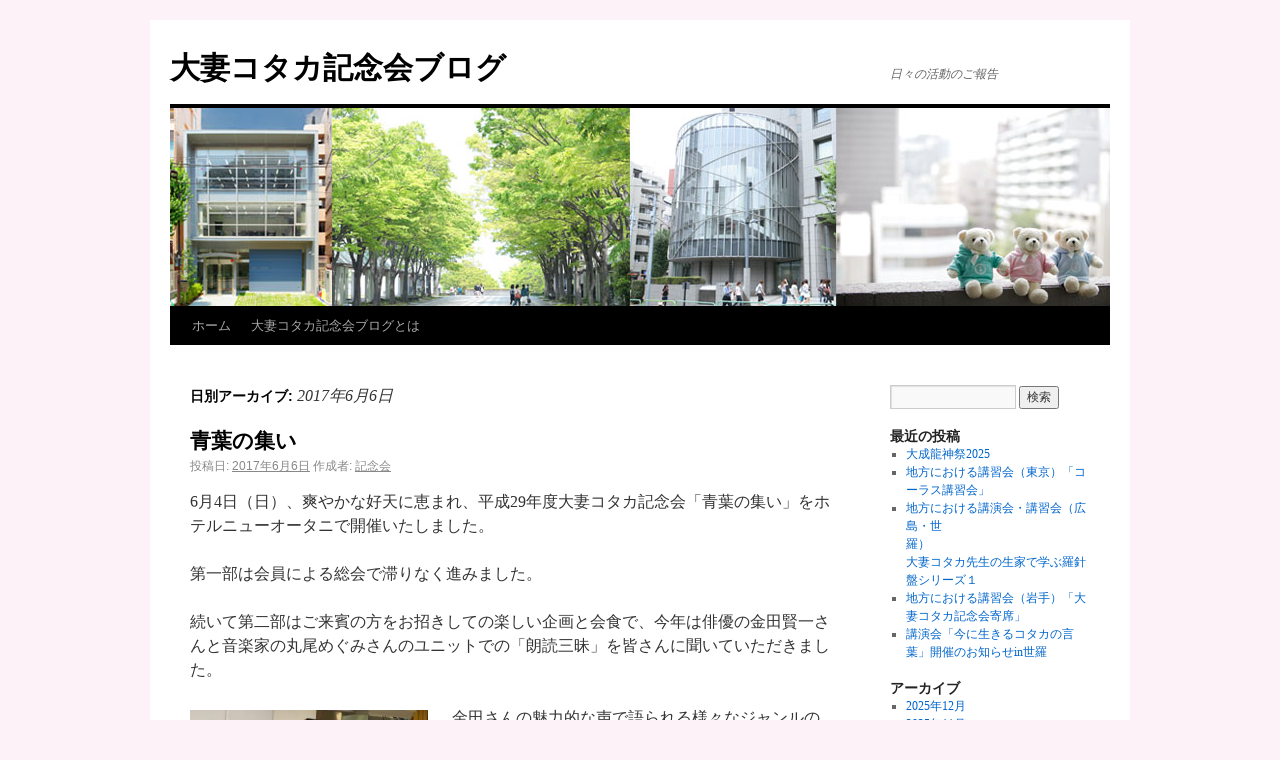

--- FILE ---
content_type: text/html; charset=UTF-8
request_url: http://www.otsuma-kotaka.or.jp/wordpress/2017/06/06/
body_size: 7932
content:
<!DOCTYPE html>
<html lang="ja">
<head>
<meta charset="UTF-8" />
<title>06 | 6月 | 2017 | 大妻コタカ記念会ブログ</title>
<link rel="profile" href="http://gmpg.org/xfn/11" />
<link rel="stylesheet" type="text/css" media="all" href="http://www.otsuma-kotaka.or.jp/wordpress/wp-content/themes/twentyten/style.css" />
<link rel="pingback" href="http://www.otsuma-kotaka.or.jp/wordpress/xmlrpc.php" />
<link rel='dns-prefetch' href='//s.w.org' />
<link rel="alternate" type="application/rss+xml" title="大妻コタカ記念会ブログ &raquo; フィード" href="http://www.otsuma-kotaka.or.jp/wordpress/feed/" />
<link rel="alternate" type="application/rss+xml" title="大妻コタカ記念会ブログ &raquo; コメントフィード" href="http://www.otsuma-kotaka.or.jp/wordpress/comments/feed/" />
		<script type="text/javascript">
			window._wpemojiSettings = {"baseUrl":"https:\/\/s.w.org\/images\/core\/emoji\/2.2.1\/72x72\/","ext":".png","svgUrl":"https:\/\/s.w.org\/images\/core\/emoji\/2.2.1\/svg\/","svgExt":".svg","source":{"concatemoji":"http:\/\/www.otsuma-kotaka.or.jp\/wordpress\/wp-includes\/js\/wp-emoji-release.min.js?ver=4.7.29"}};
			!function(t,a,e){var r,n,i,o=a.createElement("canvas"),l=o.getContext&&o.getContext("2d");function c(t){var e=a.createElement("script");e.src=t,e.defer=e.type="text/javascript",a.getElementsByTagName("head")[0].appendChild(e)}for(i=Array("flag","emoji4"),e.supports={everything:!0,everythingExceptFlag:!0},n=0;n<i.length;n++)e.supports[i[n]]=function(t){var e,a=String.fromCharCode;if(!l||!l.fillText)return!1;switch(l.clearRect(0,0,o.width,o.height),l.textBaseline="top",l.font="600 32px Arial",t){case"flag":return(l.fillText(a(55356,56826,55356,56819),0,0),o.toDataURL().length<3e3)?!1:(l.clearRect(0,0,o.width,o.height),l.fillText(a(55356,57331,65039,8205,55356,57096),0,0),e=o.toDataURL(),l.clearRect(0,0,o.width,o.height),l.fillText(a(55356,57331,55356,57096),0,0),e!==o.toDataURL());case"emoji4":return l.fillText(a(55357,56425,55356,57341,8205,55357,56507),0,0),e=o.toDataURL(),l.clearRect(0,0,o.width,o.height),l.fillText(a(55357,56425,55356,57341,55357,56507),0,0),e!==o.toDataURL()}return!1}(i[n]),e.supports.everything=e.supports.everything&&e.supports[i[n]],"flag"!==i[n]&&(e.supports.everythingExceptFlag=e.supports.everythingExceptFlag&&e.supports[i[n]]);e.supports.everythingExceptFlag=e.supports.everythingExceptFlag&&!e.supports.flag,e.DOMReady=!1,e.readyCallback=function(){e.DOMReady=!0},e.supports.everything||(r=function(){e.readyCallback()},a.addEventListener?(a.addEventListener("DOMContentLoaded",r,!1),t.addEventListener("load",r,!1)):(t.attachEvent("onload",r),a.attachEvent("onreadystatechange",function(){"complete"===a.readyState&&e.readyCallback()})),(r=e.source||{}).concatemoji?c(r.concatemoji):r.wpemoji&&r.twemoji&&(c(r.twemoji),c(r.wpemoji)))}(window,document,window._wpemojiSettings);
		</script>
		<style type="text/css">
img.wp-smiley,
img.emoji {
	display: inline !important;
	border: none !important;
	box-shadow: none !important;
	height: 1em !important;
	width: 1em !important;
	margin: 0 .07em !important;
	vertical-align: -0.1em !important;
	background: none !important;
	padding: 0 !important;
}
</style>
<link rel='https://api.w.org/' href='http://www.otsuma-kotaka.or.jp/wordpress/wp-json/' />
<link rel="EditURI" type="application/rsd+xml" title="RSD" href="http://www.otsuma-kotaka.or.jp/wordpress/xmlrpc.php?rsd" />
<link rel="wlwmanifest" type="application/wlwmanifest+xml" href="http://www.otsuma-kotaka.or.jp/wordpress/wp-includes/wlwmanifest.xml" /> 
<meta name="generator" content="WordPress 4.7.29" />
<style type="text/css" id="custom-background-css">
body.custom-background { background-color: #fdf2f8; }
</style>
</head>

<body class="archive date custom-background">
<div id="wrapper" class="hfeed">
	<div id="header">
		<div id="masthead">
			<div id="branding" role="banner">
								<div id="site-title">
					<span>
						<a href="http://www.otsuma-kotaka.or.jp/wordpress/" title="大妻コタカ記念会ブログ" rel="home">大妻コタカ記念会ブログ</a>
					</span>
				</div>
				<div id="site-description">日々の活動のご報告</div>
                                <img width="940" height="198" alt="" src="http://www.otsuma-kotaka.or.jp/wordpress/wp-content/uploads/2011/09/b-top.jpg">

				
			</div><!-- #branding -->

			<div id="access" role="navigation">
			  				<div class="skip-link screen-reader-text"><a href="#content" title="コンテンツへ移動">コンテンツへ移動</a></div>
								<div class="menu"><ul>
<li ><a href="http://www.otsuma-kotaka.or.jp/wordpress/">ホーム</a></li><li class="page_item page-item-2"><a href="http://www.otsuma-kotaka.or.jp/wordpress/blog/">大妻コタカ記念会ブログとは</a></li>
</ul></div>
			</div><!-- #access -->
		</div><!-- #masthead -->
	</div><!-- #header -->

	<div id="main">

		<div id="container">
			<div id="content" role="main">


			<h1 class="page-title">
				日別アーカイブ: <span>2017年6月6日</span>			</h1>






			<div id="post-2622" class="post-2622 post type-post status-publish format-standard hentry category-1">
			<h2 class="entry-title"><a href="http://www.otsuma-kotaka.or.jp/wordpress/2017/06/06/%e9%9d%92%e8%91%89%e3%81%ae%e9%9b%86%e3%81%84-5/" title="青葉の集い へのパーマリンク" rel="bookmark">青葉の集い</a></h2>

			<div class="entry-meta">
				<span class="meta-prep meta-prep-author">投稿日:</span> <a href="http://www.otsuma-kotaka.or.jp/wordpress/2017/06/06/%e9%9d%92%e8%91%89%e3%81%ae%e9%9b%86%e3%81%84-5/" title="12:08 PM" rel="bookmark"><span class="entry-date">2017年6月6日</span></a> <span class="meta-sep">作成者:</span> <span class="author vcard"><a class="url fn n" href="http://www.otsuma-kotaka.or.jp/wordpress/author/admin/" title="記念会 の投稿をすべて表示">記念会</a></span>			</div><!-- .entry-meta -->

				<div class="entry-summary">
				<p>6月4日（日）、爽やかな好天に恵まれ、平成29年度大妻コタカ記念会「青葉の集い」をホテルニューオータニで開催いたしました。</p>
<p>第一部は会員による総会で滞りなく進みました。</p>
<p>続いて第二部はご来賓の方をお招きしての楽しい企画と会食で、今年は俳優の金田賢一さんと音楽家の丸尾めぐみさんのユニットでの「朗読三昧」を皆さんに聞いていただきました。</p>
<p><a href="http://www.otsuma-kotaka.or.jp/wordpress/2017/06/06/%e9%9d%92%e8%91%89%e3%81%ae%e9%9b%86%e3%81%84-5/dsc02405/" rel="attachment wp-att-2624"><img class="alignleft  wp-image-2624" src="http://www.otsuma-kotaka.or.jp/wordpress/wp-content/uploads/2017/06/DSC02405-300x199.jpg" alt="" width="238" height="158" srcset="http://www.otsuma-kotaka.or.jp/wordpress/wp-content/uploads/2017/06/DSC02405-300x199.jpg 300w, http://www.otsuma-kotaka.or.jp/wordpress/wp-content/uploads/2017/06/DSC02405-768x510.jpg 768w, http://www.otsuma-kotaka.or.jp/wordpress/wp-content/uploads/2017/06/DSC02405-1024x680.jpg 1024w" sizes="(max-width: 238px) 100vw, 238px" /></a>金田さんの魅力的な声で語られる様々なジャンルの作品に、丸尾さんの奏でるピアノの音色が重なり、皆さんそれぞれにすてきな想像の世界が広がり会場全体を大きく包み込んでいくように感じられました。金田さんと丸尾さんの軽妙なやりとりも楽しいものでした。</p>
<p>サトーハチローの『言葉はやさしく美しく』から始まり、次の『日本国憲法前文』を耳にして、なんと格調高く崇高な文章であることかと改めて思いました。</p>
<p><a href="http://www.otsuma-kotaka.or.jp/wordpress/2017/06/06/%e9%9d%92%e8%91%89%e3%81%ae%e9%9b%86%e3%81%84-5/dsc02449/" rel="attachment wp-att-2625"><img class=" wp-image-2625 alignright" src="http://www.otsuma-kotaka.or.jp/wordpress/wp-content/uploads/2017/06/DSC02449-300x199.jpg" alt="" width="247" height="164" srcset="http://www.otsuma-kotaka.or.jp/wordpress/wp-content/uploads/2017/06/DSC02449-300x199.jpg 300w, http://www.otsuma-kotaka.or.jp/wordpress/wp-content/uploads/2017/06/DSC02449-768x510.jpg 768w, http://www.otsuma-kotaka.or.jp/wordpress/wp-content/uploads/2017/06/DSC02449-1024x680.jpg 1024w" sizes="(max-width: 247px) 100vw, 247px" /></a>那須のお医者さんが日常の出来事を面白おかしく綴った『医者ともあろうものが』から『婆っぱ』、そして東日本大震災の鎮魂の気持ちがこもった『星空と手のひら』、さらに『あなたの夢を形にしてください』などの作品の数々がピアノと共に語られました。</p>
<p>瞬く間に時間は過ぎ、その後は会食に移り、記念会会長の井上よりご挨拶を申し上げました。</p>
<p>今年、大妻が千代田校地に移ってきて100年になることにちなみ、開塾から学校設立、そして千代田への移転と、この間、10年前後にわたる歴史を紐解きお話いたしました。</p>
<p>このころの出来事すべてが、まさに今の大妻の端緒になっていることを思い、来年創立110周年を迎える大妻のさらなる発展を祈るものです。</p>
<p><a href="http://www.otsuma-kotaka.or.jp/wordpress/2017/06/06/%e9%9d%92%e8%91%89%e3%81%ae%e9%9b%86%e3%81%84-5/dsc02475/" rel="attachment wp-att-2626"><img class="alignleft  wp-image-2626" src="http://www.otsuma-kotaka.or.jp/wordpress/wp-content/uploads/2017/06/DSC02475-300x199.jpg" alt="" width="214" height="142" srcset="http://www.otsuma-kotaka.or.jp/wordpress/wp-content/uploads/2017/06/DSC02475-300x199.jpg 300w, http://www.otsuma-kotaka.or.jp/wordpress/wp-content/uploads/2017/06/DSC02475-768x510.jpg 768w, http://www.otsuma-kotaka.or.jp/wordpress/wp-content/uploads/2017/06/DSC02475-1024x680.jpg 1024w" sizes="(max-width: 214px) 100vw, 214px" /></a><a href="http://www.otsuma-kotaka.or.jp/wordpress/2017/06/06/%e9%9d%92%e8%91%89%e3%81%ae%e9%9b%86%e3%81%84-5/dsc02487/" rel="attachment wp-att-2628"><img class="wp-image-2628 alignright" src="http://www.otsuma-kotaka.or.jp/wordpress/wp-content/uploads/2017/06/DSC02487-199x300.jpg" alt="" width="150" height="227" srcset="http://www.otsuma-kotaka.or.jp/wordpress/wp-content/uploads/2017/06/DSC02487-199x300.jpg 199w, http://www.otsuma-kotaka.or.jp/wordpress/wp-content/uploads/2017/06/DSC02487-768x1156.jpg 768w, http://www.otsuma-kotaka.or.jp/wordpress/wp-content/uploads/2017/06/DSC02487-680x1024.jpg 680w" sizes="(max-width: 150px) 100vw, 150px" /></a>今年4月に大妻女子大学学長に、そして6月に大妻学院理事長に就任された伊藤正直先生にご挨拶をいただき、呑山委佐子名誉会員による乾杯のご発声でお待ちかねのお食事へ。</p>
<p><a href="http://www.otsuma-kotaka.or.jp/wordpress/2017/06/06/%e9%9d%92%e8%91%89%e3%81%ae%e9%9b%86%e3%81%84-5/dsc02520/" rel="attachment wp-att-2630"><img class="alignleft  wp-image-2630" src="http://www.otsuma-kotaka.or.jp/wordpress/wp-content/uploads/2017/06/DSC02520-199x300.jpg" alt="" width="127" height="191" srcset="http://www.otsuma-kotaka.or.jp/wordpress/wp-content/uploads/2017/06/DSC02520-199x300.jpg 199w, http://www.otsuma-kotaka.or.jp/wordpress/wp-content/uploads/2017/06/DSC02520-768x1156.jpg 768w, http://www.otsuma-kotaka.or.jp/wordpress/wp-content/uploads/2017/06/DSC02520-680x1024.jpg 680w" sizes="(max-width: 127px) 100vw, 127px" /></a>途中ホテルニューオータニの料理長に素敵な名前の付いたメニューの説明もしていただきました。<a href="http://www.otsuma-kotaka.or.jp/wordpress/2017/06/06/%e9%9d%92%e8%91%89%e3%81%ae%e9%9b%86%e3%81%84-5/dsc02544/" rel="attachment wp-att-2631"><img class="wp-image-2631 alignleft" src="http://www.otsuma-kotaka.or.jp/wordpress/wp-content/uploads/2017/06/DSC02544-300x199.jpg" alt="" width="241" height="160" srcset="http://www.otsuma-kotaka.or.jp/wordpress/wp-content/uploads/2017/06/DSC02544-300x199.jpg 300w, http://www.otsuma-kotaka.or.jp/wordpress/wp-content/uploads/2017/06/DSC02544-768x510.jpg 768w, http://www.otsuma-kotaka.or.jp/wordpress/wp-content/uploads/2017/06/DSC02544-1024x680.jpg 1024w" sizes="(max-width: 241px) 100vw, 241px" /></a></p>
<p>来賓のご紹介に続いて、このほど大妻学院理事長を退任され顧問に就任された花村邦昭先生にご挨拶いただきました。</p>
<p>理事長就任の間、数々の建築を成し遂げられるなど大きな足跡を残されたことに、会場の皆さんから惜しみない拍手が続きました。</p>
<p><a href="http://www.otsuma-kotaka.or.jp/wordpress/2017/06/06/%e9%9d%92%e8%91%89%e3%81%ae%e9%9b%86%e3%81%84-5/dsc02567/" rel="attachment wp-att-2632"><img class="alignleft  wp-image-2632" src="http://www.otsuma-kotaka.or.jp/wordpress/wp-content/uploads/2017/06/DSC02567-300x199.jpg" alt="" width="237" height="157" srcset="http://www.otsuma-kotaka.or.jp/wordpress/wp-content/uploads/2017/06/DSC02567-300x199.jpg 300w, http://www.otsuma-kotaka.or.jp/wordpress/wp-content/uploads/2017/06/DSC02567-768x510.jpg 768w, http://www.otsuma-kotaka.or.jp/wordpress/wp-content/uploads/2017/06/DSC02567-1024x680.jpg 1024w" sizes="(max-width: 237px) 100vw, 237px" /></a>最後は恒例の新旧の校歌斉唱で締めくくられ、今年の青葉の集いの幕を閉じました<a href="http://www.otsuma-kotaka.or.jp/wordpress/2017/06/06/%e9%9d%92%e8%91%89%e3%81%ae%e9%9b%86%e3%81%84-5/dsc02583/" rel="attachment wp-att-2634"><img class="alignleft  wp-image-2634" src="http://www.otsuma-kotaka.or.jp/wordpress/wp-content/uploads/2017/06/DSC02583-300x199.jpg" alt="" width="225" height="149" srcset="http://www.otsuma-kotaka.or.jp/wordpress/wp-content/uploads/2017/06/DSC02583-300x199.jpg 300w, http://www.otsuma-kotaka.or.jp/wordpress/wp-content/uploads/2017/06/DSC02583-768x510.jpg 768w, http://www.otsuma-kotaka.or.jp/wordpress/wp-content/uploads/2017/06/DSC02583-1024x680.jpg 1024w" sizes="(max-width: 225px) 100vw, 225px" /></a>。</p>
			</div><!-- .entry-summary -->
	
			<div class="entry-utility">
									<span class="cat-links">
						<span class="entry-utility-prep entry-utility-prep-cat-links">カテゴリー:</span> <a href="http://www.otsuma-kotaka.or.jp/wordpress/category/%e6%9c%aa%e5%88%86%e9%a1%9e/" rel="category tag">未分類</a>					</span>
					<span class="meta-sep">|</span>
												<span class="comments-link"><span><span class="screen-reader-text">青葉の集い は</span>コメントを受け付けていません</span></span>
							</div><!-- .entry-utility -->
		</div><!-- #post-## -->

		
	


			</div><!-- #content -->
		</div><!-- #container -->


		<div id="primary" class="widget-area" role="complementary">
			<ul class="xoxo">

<li id="search-2" class="widget-container widget_search"><form role="search" method="get" id="searchform" class="searchform" action="http://www.otsuma-kotaka.or.jp/wordpress/">
				<div>
					<label class="screen-reader-text" for="s">検索:</label>
					<input type="text" value="" name="s" id="s" />
					<input type="submit" id="searchsubmit" value="検索" />
				</div>
			</form></li>		<li id="recent-posts-2" class="widget-container widget_recent_entries">		<h3 class="widget-title">最近の投稿</h3>		<ul>
					<li>
				<a href="http://www.otsuma-kotaka.or.jp/wordpress/2025/12/14/%e5%a4%a7%e6%88%90%e9%be%8d%e7%a5%9e%e7%a5%ad2025/">大成龍神祭2025</a>
						</li>
					<li>
				<a href="http://www.otsuma-kotaka.or.jp/wordpress/2025/12/12/%e5%9c%b0%e6%96%b9%e3%81%ab%e3%81%8a%e3%81%91%e3%82%8b%e8%ac%9b%e7%bf%92%e4%bc%9a%ef%bc%88%e6%9d%b1%e4%ba%ac%ef%bc%89%e3%80%8c%e3%82%b3%e3%83%bc%e3%83%a9%e3%82%b9%e8%ac%9b%e7%bf%92%e4%bc%9a%e3%80%8d/">地方における講習会（東京）「コーラス講習会」</a>
						</li>
					<li>
				<a href="http://www.otsuma-kotaka.or.jp/wordpress/2025/12/12/%e5%9c%b0%e6%96%b9%e3%81%ab%e3%81%8a%e3%81%91%e3%82%8b%e8%ac%9b%e6%bc%94%e4%bc%9a%e3%83%bb%e8%ac%9b%e7%bf%92%e4%bc%9a%ef%bc%88%e5%ba%83%e5%b3%b6%e3%83%bb%e4%b8%96%e7%be%85%ef%bc%89%e3%80%80%e3%80%80/">地方における講演会・講習会（広島・世羅）　　　　　　　　　　　　　　　　　　　　　大妻コタカ先生の生家で学ぶ羅針盤シリーズ１</a>
						</li>
					<li>
				<a href="http://www.otsuma-kotaka.or.jp/wordpress/2025/12/12/%e5%9c%b0%e6%96%b9%e3%81%ab%e3%81%8a%e3%81%91%e3%82%8b%e8%ac%9b%e7%bf%92%e4%bc%9a%ef%bc%88%e5%b2%a9%e6%89%8b%ef%bc%89%e3%80%8c%e5%a4%a7%e5%a6%bb%e3%82%b3%e3%82%bf%e3%82%ab%e8%a8%98%e5%bf%b5%e4%bc%9a/">地方における講習会（岩手）「大妻コタカ記念会寄席」</a>
						</li>
					<li>
				<a href="http://www.otsuma-kotaka.or.jp/wordpress/2025/11/12/kouen20251124/">講演会「今に生きるコタカの言葉」開催のお知らせin世羅</a>
						</li>
				</ul>
		</li>		<li id="archives-2" class="widget-container widget_archive"><h3 class="widget-title">アーカイブ</h3>		<ul>
			<li><a href='http://www.otsuma-kotaka.or.jp/wordpress/2025/12/'>2025年12月</a></li>
	<li><a href='http://www.otsuma-kotaka.or.jp/wordpress/2025/11/'>2025年11月</a></li>
	<li><a href='http://www.otsuma-kotaka.or.jp/wordpress/2025/10/'>2025年10月</a></li>
	<li><a href='http://www.otsuma-kotaka.or.jp/wordpress/2025/06/'>2025年6月</a></li>
	<li><a href='http://www.otsuma-kotaka.or.jp/wordpress/2025/03/'>2025年3月</a></li>
	<li><a href='http://www.otsuma-kotaka.or.jp/wordpress/2025/01/'>2025年1月</a></li>
	<li><a href='http://www.otsuma-kotaka.or.jp/wordpress/2024/12/'>2024年12月</a></li>
	<li><a href='http://www.otsuma-kotaka.or.jp/wordpress/2024/11/'>2024年11月</a></li>
	<li><a href='http://www.otsuma-kotaka.or.jp/wordpress/2024/10/'>2024年10月</a></li>
	<li><a href='http://www.otsuma-kotaka.or.jp/wordpress/2024/09/'>2024年9月</a></li>
	<li><a href='http://www.otsuma-kotaka.or.jp/wordpress/2024/07/'>2024年7月</a></li>
	<li><a href='http://www.otsuma-kotaka.or.jp/wordpress/2024/06/'>2024年6月</a></li>
	<li><a href='http://www.otsuma-kotaka.or.jp/wordpress/2024/05/'>2024年5月</a></li>
	<li><a href='http://www.otsuma-kotaka.or.jp/wordpress/2024/04/'>2024年4月</a></li>
	<li><a href='http://www.otsuma-kotaka.or.jp/wordpress/2024/03/'>2024年3月</a></li>
	<li><a href='http://www.otsuma-kotaka.or.jp/wordpress/2024/01/'>2024年1月</a></li>
	<li><a href='http://www.otsuma-kotaka.or.jp/wordpress/2023/12/'>2023年12月</a></li>
	<li><a href='http://www.otsuma-kotaka.or.jp/wordpress/2023/11/'>2023年11月</a></li>
	<li><a href='http://www.otsuma-kotaka.or.jp/wordpress/2023/10/'>2023年10月</a></li>
	<li><a href='http://www.otsuma-kotaka.or.jp/wordpress/2023/08/'>2023年8月</a></li>
	<li><a href='http://www.otsuma-kotaka.or.jp/wordpress/2023/07/'>2023年7月</a></li>
	<li><a href='http://www.otsuma-kotaka.or.jp/wordpress/2023/06/'>2023年6月</a></li>
	<li><a href='http://www.otsuma-kotaka.or.jp/wordpress/2023/05/'>2023年5月</a></li>
	<li><a href='http://www.otsuma-kotaka.or.jp/wordpress/2023/04/'>2023年4月</a></li>
	<li><a href='http://www.otsuma-kotaka.or.jp/wordpress/2023/01/'>2023年1月</a></li>
	<li><a href='http://www.otsuma-kotaka.or.jp/wordpress/2022/12/'>2022年12月</a></li>
	<li><a href='http://www.otsuma-kotaka.or.jp/wordpress/2022/11/'>2022年11月</a></li>
	<li><a href='http://www.otsuma-kotaka.or.jp/wordpress/2022/10/'>2022年10月</a></li>
	<li><a href='http://www.otsuma-kotaka.or.jp/wordpress/2022/07/'>2022年7月</a></li>
	<li><a href='http://www.otsuma-kotaka.or.jp/wordpress/2022/06/'>2022年6月</a></li>
	<li><a href='http://www.otsuma-kotaka.or.jp/wordpress/2022/01/'>2022年1月</a></li>
	<li><a href='http://www.otsuma-kotaka.or.jp/wordpress/2021/12/'>2021年12月</a></li>
	<li><a href='http://www.otsuma-kotaka.or.jp/wordpress/2021/11/'>2021年11月</a></li>
	<li><a href='http://www.otsuma-kotaka.or.jp/wordpress/2021/10/'>2021年10月</a></li>
	<li><a href='http://www.otsuma-kotaka.or.jp/wordpress/2021/07/'>2021年7月</a></li>
	<li><a href='http://www.otsuma-kotaka.or.jp/wordpress/2021/06/'>2021年6月</a></li>
	<li><a href='http://www.otsuma-kotaka.or.jp/wordpress/2021/04/'>2021年4月</a></li>
	<li><a href='http://www.otsuma-kotaka.or.jp/wordpress/2021/01/'>2021年1月</a></li>
	<li><a href='http://www.otsuma-kotaka.or.jp/wordpress/2020/12/'>2020年12月</a></li>
	<li><a href='http://www.otsuma-kotaka.or.jp/wordpress/2020/01/'>2020年1月</a></li>
	<li><a href='http://www.otsuma-kotaka.or.jp/wordpress/2019/12/'>2019年12月</a></li>
	<li><a href='http://www.otsuma-kotaka.or.jp/wordpress/2019/11/'>2019年11月</a></li>
	<li><a href='http://www.otsuma-kotaka.or.jp/wordpress/2019/10/'>2019年10月</a></li>
	<li><a href='http://www.otsuma-kotaka.or.jp/wordpress/2019/09/'>2019年9月</a></li>
	<li><a href='http://www.otsuma-kotaka.or.jp/wordpress/2019/07/'>2019年7月</a></li>
	<li><a href='http://www.otsuma-kotaka.or.jp/wordpress/2019/06/'>2019年6月</a></li>
	<li><a href='http://www.otsuma-kotaka.or.jp/wordpress/2019/05/'>2019年5月</a></li>
	<li><a href='http://www.otsuma-kotaka.or.jp/wordpress/2019/03/'>2019年3月</a></li>
	<li><a href='http://www.otsuma-kotaka.or.jp/wordpress/2019/01/'>2019年1月</a></li>
	<li><a href='http://www.otsuma-kotaka.or.jp/wordpress/2018/12/'>2018年12月</a></li>
	<li><a href='http://www.otsuma-kotaka.or.jp/wordpress/2018/11/'>2018年11月</a></li>
	<li><a href='http://www.otsuma-kotaka.or.jp/wordpress/2018/10/'>2018年10月</a></li>
	<li><a href='http://www.otsuma-kotaka.or.jp/wordpress/2018/09/'>2018年9月</a></li>
	<li><a href='http://www.otsuma-kotaka.or.jp/wordpress/2018/08/'>2018年8月</a></li>
	<li><a href='http://www.otsuma-kotaka.or.jp/wordpress/2018/07/'>2018年7月</a></li>
	<li><a href='http://www.otsuma-kotaka.or.jp/wordpress/2018/06/'>2018年6月</a></li>
	<li><a href='http://www.otsuma-kotaka.or.jp/wordpress/2018/05/'>2018年5月</a></li>
	<li><a href='http://www.otsuma-kotaka.or.jp/wordpress/2018/04/'>2018年4月</a></li>
	<li><a href='http://www.otsuma-kotaka.or.jp/wordpress/2018/03/'>2018年3月</a></li>
	<li><a href='http://www.otsuma-kotaka.or.jp/wordpress/2018/01/'>2018年1月</a></li>
	<li><a href='http://www.otsuma-kotaka.or.jp/wordpress/2017/12/'>2017年12月</a></li>
	<li><a href='http://www.otsuma-kotaka.or.jp/wordpress/2017/11/'>2017年11月</a></li>
	<li><a href='http://www.otsuma-kotaka.or.jp/wordpress/2017/10/'>2017年10月</a></li>
	<li><a href='http://www.otsuma-kotaka.or.jp/wordpress/2017/09/'>2017年9月</a></li>
	<li><a href='http://www.otsuma-kotaka.or.jp/wordpress/2017/08/'>2017年8月</a></li>
	<li><a href='http://www.otsuma-kotaka.or.jp/wordpress/2017/07/'>2017年7月</a></li>
	<li><a href='http://www.otsuma-kotaka.or.jp/wordpress/2017/06/'>2017年6月</a></li>
	<li><a href='http://www.otsuma-kotaka.or.jp/wordpress/2017/05/'>2017年5月</a></li>
	<li><a href='http://www.otsuma-kotaka.or.jp/wordpress/2017/03/'>2017年3月</a></li>
	<li><a href='http://www.otsuma-kotaka.or.jp/wordpress/2017/02/'>2017年2月</a></li>
	<li><a href='http://www.otsuma-kotaka.or.jp/wordpress/2017/01/'>2017年1月</a></li>
	<li><a href='http://www.otsuma-kotaka.or.jp/wordpress/2016/12/'>2016年12月</a></li>
	<li><a href='http://www.otsuma-kotaka.or.jp/wordpress/2016/11/'>2016年11月</a></li>
	<li><a href='http://www.otsuma-kotaka.or.jp/wordpress/2016/10/'>2016年10月</a></li>
	<li><a href='http://www.otsuma-kotaka.or.jp/wordpress/2016/09/'>2016年9月</a></li>
	<li><a href='http://www.otsuma-kotaka.or.jp/wordpress/2016/07/'>2016年7月</a></li>
	<li><a href='http://www.otsuma-kotaka.or.jp/wordpress/2016/06/'>2016年6月</a></li>
	<li><a href='http://www.otsuma-kotaka.or.jp/wordpress/2016/05/'>2016年5月</a></li>
	<li><a href='http://www.otsuma-kotaka.or.jp/wordpress/2016/03/'>2016年3月</a></li>
	<li><a href='http://www.otsuma-kotaka.or.jp/wordpress/2016/02/'>2016年2月</a></li>
	<li><a href='http://www.otsuma-kotaka.or.jp/wordpress/2016/01/'>2016年1月</a></li>
	<li><a href='http://www.otsuma-kotaka.or.jp/wordpress/2015/12/'>2015年12月</a></li>
	<li><a href='http://www.otsuma-kotaka.or.jp/wordpress/2015/11/'>2015年11月</a></li>
	<li><a href='http://www.otsuma-kotaka.or.jp/wordpress/2015/10/'>2015年10月</a></li>
	<li><a href='http://www.otsuma-kotaka.or.jp/wordpress/2015/09/'>2015年9月</a></li>
	<li><a href='http://www.otsuma-kotaka.or.jp/wordpress/2015/07/'>2015年7月</a></li>
	<li><a href='http://www.otsuma-kotaka.or.jp/wordpress/2015/06/'>2015年6月</a></li>
	<li><a href='http://www.otsuma-kotaka.or.jp/wordpress/2015/05/'>2015年5月</a></li>
	<li><a href='http://www.otsuma-kotaka.or.jp/wordpress/2015/04/'>2015年4月</a></li>
	<li><a href='http://www.otsuma-kotaka.or.jp/wordpress/2015/03/'>2015年3月</a></li>
	<li><a href='http://www.otsuma-kotaka.or.jp/wordpress/2015/02/'>2015年2月</a></li>
	<li><a href='http://www.otsuma-kotaka.or.jp/wordpress/2015/01/'>2015年1月</a></li>
	<li><a href='http://www.otsuma-kotaka.or.jp/wordpress/2014/12/'>2014年12月</a></li>
	<li><a href='http://www.otsuma-kotaka.or.jp/wordpress/2014/11/'>2014年11月</a></li>
	<li><a href='http://www.otsuma-kotaka.or.jp/wordpress/2014/10/'>2014年10月</a></li>
	<li><a href='http://www.otsuma-kotaka.or.jp/wordpress/2014/09/'>2014年9月</a></li>
	<li><a href='http://www.otsuma-kotaka.or.jp/wordpress/2014/07/'>2014年7月</a></li>
	<li><a href='http://www.otsuma-kotaka.or.jp/wordpress/2014/06/'>2014年6月</a></li>
	<li><a href='http://www.otsuma-kotaka.or.jp/wordpress/2014/05/'>2014年5月</a></li>
	<li><a href='http://www.otsuma-kotaka.or.jp/wordpress/2014/04/'>2014年4月</a></li>
	<li><a href='http://www.otsuma-kotaka.or.jp/wordpress/2014/03/'>2014年3月</a></li>
	<li><a href='http://www.otsuma-kotaka.or.jp/wordpress/2014/01/'>2014年1月</a></li>
	<li><a href='http://www.otsuma-kotaka.or.jp/wordpress/2013/12/'>2013年12月</a></li>
	<li><a href='http://www.otsuma-kotaka.or.jp/wordpress/2013/11/'>2013年11月</a></li>
	<li><a href='http://www.otsuma-kotaka.or.jp/wordpress/2013/10/'>2013年10月</a></li>
	<li><a href='http://www.otsuma-kotaka.or.jp/wordpress/2013/09/'>2013年9月</a></li>
	<li><a href='http://www.otsuma-kotaka.or.jp/wordpress/2013/08/'>2013年8月</a></li>
	<li><a href='http://www.otsuma-kotaka.or.jp/wordpress/2013/07/'>2013年7月</a></li>
	<li><a href='http://www.otsuma-kotaka.or.jp/wordpress/2013/06/'>2013年6月</a></li>
	<li><a href='http://www.otsuma-kotaka.or.jp/wordpress/2013/05/'>2013年5月</a></li>
	<li><a href='http://www.otsuma-kotaka.or.jp/wordpress/2013/04/'>2013年4月</a></li>
	<li><a href='http://www.otsuma-kotaka.or.jp/wordpress/2013/03/'>2013年3月</a></li>
	<li><a href='http://www.otsuma-kotaka.or.jp/wordpress/2013/02/'>2013年2月</a></li>
	<li><a href='http://www.otsuma-kotaka.or.jp/wordpress/2013/01/'>2013年1月</a></li>
	<li><a href='http://www.otsuma-kotaka.or.jp/wordpress/2012/12/'>2012年12月</a></li>
	<li><a href='http://www.otsuma-kotaka.or.jp/wordpress/2012/11/'>2012年11月</a></li>
	<li><a href='http://www.otsuma-kotaka.or.jp/wordpress/2012/10/'>2012年10月</a></li>
	<li><a href='http://www.otsuma-kotaka.or.jp/wordpress/2012/09/'>2012年9月</a></li>
	<li><a href='http://www.otsuma-kotaka.or.jp/wordpress/2012/08/'>2012年8月</a></li>
	<li><a href='http://www.otsuma-kotaka.or.jp/wordpress/2012/07/'>2012年7月</a></li>
	<li><a href='http://www.otsuma-kotaka.or.jp/wordpress/2012/06/'>2012年6月</a></li>
	<li><a href='http://www.otsuma-kotaka.or.jp/wordpress/2012/05/'>2012年5月</a></li>
	<li><a href='http://www.otsuma-kotaka.or.jp/wordpress/2012/04/'>2012年4月</a></li>
	<li><a href='http://www.otsuma-kotaka.or.jp/wordpress/2012/03/'>2012年3月</a></li>
	<li><a href='http://www.otsuma-kotaka.or.jp/wordpress/2012/02/'>2012年2月</a></li>
	<li><a href='http://www.otsuma-kotaka.or.jp/wordpress/2012/01/'>2012年1月</a></li>
	<li><a href='http://www.otsuma-kotaka.or.jp/wordpress/2011/12/'>2011年12月</a></li>
	<li><a href='http://www.otsuma-kotaka.or.jp/wordpress/2011/11/'>2011年11月</a></li>
	<li><a href='http://www.otsuma-kotaka.or.jp/wordpress/2011/10/'>2011年10月</a></li>
	<li><a href='http://www.otsuma-kotaka.or.jp/wordpress/2011/09/'>2011年9月</a></li>
		</ul>
		</li><li id="calendar-3" class="widget-container widget_calendar"><div id="calendar_wrap" class="calendar_wrap"><table id="wp-calendar">
	<caption>2017年6月</caption>
	<thead>
	<tr>
		<th scope="col" title="月曜日">月</th>
		<th scope="col" title="火曜日">火</th>
		<th scope="col" title="水曜日">水</th>
		<th scope="col" title="木曜日">木</th>
		<th scope="col" title="金曜日">金</th>
		<th scope="col" title="土曜日">土</th>
		<th scope="col" title="日曜日">日</th>
	</tr>
	</thead>

	<tfoot>
	<tr>
		<td colspan="3" id="prev"><a href="http://www.otsuma-kotaka.or.jp/wordpress/2017/05/">&laquo; 5月</a></td>
		<td class="pad">&nbsp;</td>
		<td colspan="3" id="next"><a href="http://www.otsuma-kotaka.or.jp/wordpress/2017/07/">7月 &raquo;</a></td>
	</tr>
	</tfoot>

	<tbody>
	<tr>
		<td colspan="3" class="pad">&nbsp;</td><td>1</td><td>2</td><td>3</td><td>4</td>
	</tr>
	<tr>
		<td>5</td><td><a href="http://www.otsuma-kotaka.or.jp/wordpress/2017/06/06/" aria-label="2017年6月6日 に投稿を公開">6</a></td><td>7</td><td>8</td><td>9</td><td>10</td><td>11</td>
	</tr>
	<tr>
		<td>12</td><td>13</td><td>14</td><td>15</td><td>16</td><td>17</td><td>18</td>
	</tr>
	<tr>
		<td>19</td><td>20</td><td>21</td><td>22</td><td>23</td><td>24</td><td>25</td>
	</tr>
	<tr>
		<td>26</td><td>27</td><td>28</td><td><a href="http://www.otsuma-kotaka.or.jp/wordpress/2017/06/29/" aria-label="2017年6月29日 に投稿を公開">29</a></td><td>30</td>
		<td class="pad" colspan="2">&nbsp;</td>
	</tr>
	</tbody>
	</table></div></li>			</ul>
		</div><!-- #primary .widget-area -->

	</div><!-- #main -->

	<div id="footer" role="contentinfo">
		<div id="colophon">



			<div id="site-info">
				<a href="http://www.otsuma-kotaka.or.jp/wordpress/" title="大妻コタカ記念会ブログ" rel="home">
					大妻コタカ記念会ブログ				</a>
			</div><!-- #site-info -->

			<div id="site-generator">
								<a href="http://ja.wordpress.org/" title="セマンティックなパブリッシングツール" rel="generator">Proudly powered by WordPress.</a>
			</div><!-- #site-generator -->

		</div><!-- #colophon -->
	</div><!-- #footer -->

</div><!-- #wrapper -->

<script type='text/javascript' src='http://www.otsuma-kotaka.or.jp/wordpress/wp-includes/js/wp-embed.min.js?ver=4.7.29'></script>
<script type="text/javascript">

  var _gaq = _gaq || [];
  _gaq.push(['_setAccount', 'UA-38057494-1']);
  _gaq.push(['_trackPageview']);

  (function() {
    var ga = document.createElement('script'); ga.type = 'text/javascript'; ga.async = true;
    ga.src = ('https:' == document.location.protocol ? 'https://ssl' : 'http://www') + '.google-analytics.com/ga.js';
    var s = document.getElementsByTagName('script')[0]; s.parentNode.insertBefore(ga, s);
  })();

</script>
</body>
</html>
